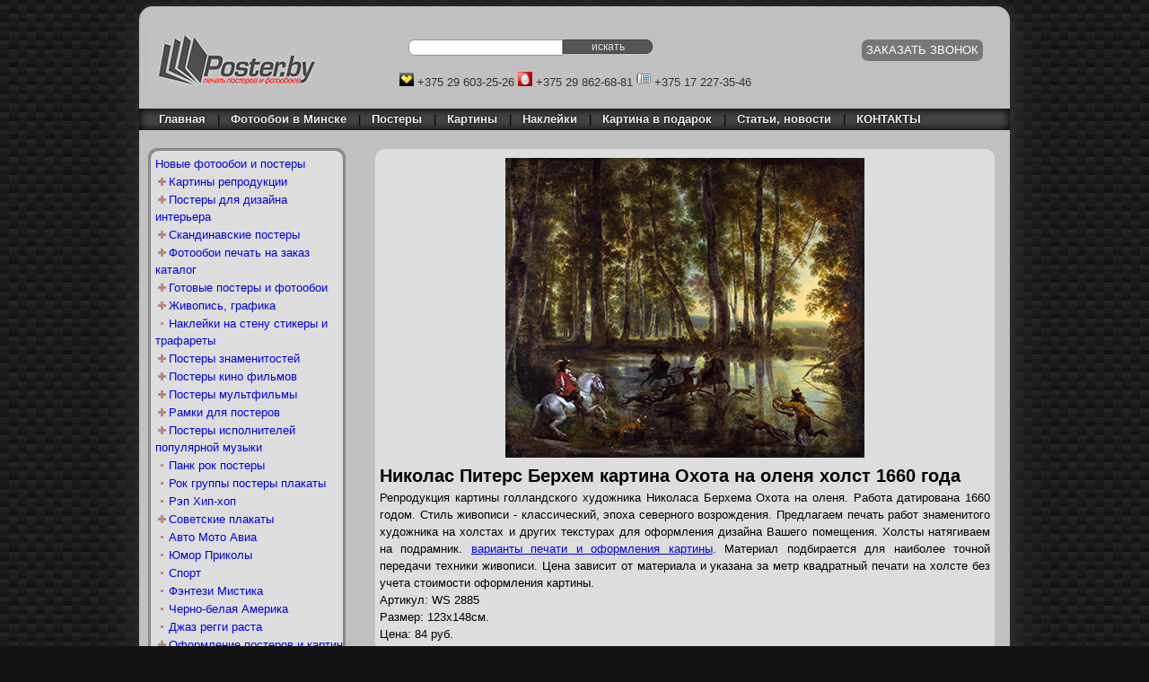

--- FILE ---
content_type: text/html
request_url: https://poster.by/poster/33527
body_size: 10291
content:
<!DOCTYPE html>
<html>
<head>
<title>
Картину Берхема Охота на оленя купить на холсте и оформить на подрамник для необычного интерьера и подарка в Минске</title>
<link rel="stylesheet" href="https://poster.by/templates/css/style.min.css" type="text/css">
    <meta name="viewport" content="width=device-width">
    <meta http-equiv="content-type" content="text/html; charset=utf-8">
    <meta name="robots" content="index, follow">
    <meta name="description" content="Картину Николаса Берхема старшего Охота на оленя напечатать на холсте в высоком разрешении приглашаем к нам. Выполняем печать произведений Фламандской живописи эпохи Северного Возрождения на матовом холсте и оформление на подрамник. Стильный и оригинальный подарок.">
    <meta name="google-site-verification" content="r5N-kIJnL90H2TaAqimI3bzP75R_ITZwOP1ksRFBEyY">
    <link rel="alternate" href="https://poster.by/poster/33527" hreflang="ru-ru"  />
    <link type="application/rss+xml" title="RSS 2.0" href="https://poster.by/news.rss" rel="alternate">
    <link href="https://poster.by/favicon.ico" rel="shortcut icon" type="image/x-icon">
    <style>
                .c a,
        #cat.subtrue a {
            color: #000000;
        }

        #cat.subtrue ul a {
            color: #3333FF;
        }

        #cat.subtrue ul a:visited {
            color: #6600cc;
        }

        #cat.subtrue ul,
        #cat.subtrue ul {
            display: block;
        }
    </style>
    <script type="text/javascript">

        var _gaq = _gaq || [];
        _gaq.push(['_setAccount', 'UA-3933479-1']);
        _gaq.push(['_trackPageview']);

        (function () {
            var ga = document.createElement('script');
            ga.type = 'text/javascript';
            ga.async = true;
            ga.src = ('https:' == document.location.protocol ? 'https://ssl' : 'https://www') + '.google-analytics.com/ga.js';
            var s = document.getElementsByTagName('script')[0];
            s.parentNode.insertBefore(ga, s);
        })();

    </script>
<!-- Global site tag (gtag.js) - Google Analytics -->
<script async src="https://www.googletagmanager.com/gtag/js?id=UA-3933479-1"></script>
<script>
  window.dataLayer = window.dataLayer || [];
  function gtag(){dataLayer.push(arguments);}
  gtag('js', new Date());

  gtag('config', 'UA-3933479-1');
</script>

</head>
<body>
<div class="container_16 background_shadow">
    <div id="header" class="grid_16">
        <div id="logo" class="grid_5 omega"><a href="https://poster.by/"><img src="https://poster.by/templates/images/p.png" alt="Заказать фотообои в Минске, печать фотообоев в Минске" title="Заказать фотообои в Минске, печать фотообоев в Минске"></a></div>
        <div id="toppanel" class="grid_11 alpha">
            <div id="basket" class="grid_9 alphah_1">
                <div id="searchpanel" class="grid_5 alpha hide-on-phone">
                    <form method="POST" action="/search/1">
                        <input type="text" name="query" class="grid_3"/>
                        <input type="submit" value="искать" class="searchbtn grid_2"/>
                    </form>
                </div>
                <div class="bw basket-container grid_3 push_3"><div class="ch empty"><a href="/basket/1">ЗАКАЗАТЬ ЗВОНОК</a></div></div>            </div>
            <div id="contactphone" class="grid_11 alpha">
                <ul>
                    <li><img src="/templates/images/velcom.gif" alt="Velcom" title="Velcom"/>&nbsp;+375&nbsp;29&nbsp;603-25-26
                    </li>
                    <li><img src="/templates/images/mts.gif" alt="МТС" title="МТС"/>&nbsp;+375&nbsp;29&nbsp;862-68-81
                    </li>
                    <li><img src="/templates/images/cityphone.gif" alt="Городской" title="Городской номер"/>&nbsp;+375&nbsp;17&nbsp;227-35-46
                    </li>
                </ul>
            </div>
        </div>
        <div id="topmenu" class="grid_16">
            <div class="grid_16 omega">
                <ul>
    <li><a href="/">&nbsp;&nbsp;&nbsp;Главная</a> <span class="hide-on-tablets">|</span></li>
    <li><a href="/article/22" title="Фотообои купить в Минске">Фотообои в Минске</a> <span class="hide-on-tablets">|</span></li>
    <li><a href="/article/2" title="Постеры и плакаты купить в Минске">Постеры</a> <span class="hide-on-tablets">|</span></li>
    <li><a href="/article/3" title="Картины на холсте купить в Минске">Картины</a> <span class="hide-on-tablets">|</span></li>
    <li><a href="/article/4" title="Наклейки на стену стикеры купить в Минске">Наклейки</a> <span class="hide-on-tablets">|</span></li>
    <li><a href="/article/23" title="Картину в подарок выбрать в Минске">Картина в подарок</a> <span class="hide-on-tablets">|</span></li>
    <li><a href="https://poster.by/article/26" title="Статьи об интерьерной печати">Статьи, новости</a> <span class="hide-on-tablets">|</span></li>



    <li><a href="/article/5">КОНТАКТЫ</a> <!-- <span class="hide-on-tablets">|</span> --></li>
<!--    <li><a href="">Карта сайта</a></li> -->
</ul>
            </div>
        </div>
    </div>
    <div class="clear"></div>
    <div id="middle" class="grid_16">
        <div class="catalogmenu grid_4 omega">
            <div id="catalogmenu">
                <div class="menu">
                    <ul>
<li><a href="/newest/1">Новые фотообои и постеры</a></li>

                <li id="cat190" class="subtrue"><a href="/category/190">Картины репродукции</a>
            <ul>
<li class="c1902"><a href="/category/1902">Дали Сальвадор</a></li>
<li class="c1904"><a href="/category/1904">Ван Гог Винсент</a></li>
<li class="c1905"><a href="/category/1905">Климт Густав</a></li>
<li class="c1906"><a href="/category/1906">Моне Клод</a></li>
<li class="c1908"><a href="/category/1908">Кандинский Василий </a></li>
<li class="c1907"><a href="/category/1907">Пикассо Пабло</a></li>
<li class="c3055"><a href="/category/3055">Босх Иероним</a></li>
<li class="c1915"><a href="/category/1915">Синьяк Поль</a></li>
<li class="c1917"><a href="/category/1917">Мунк Эдвард</a></li>
<li class="c3168"><a href="/category/3168">Боттичелли Сандро</a></li>
<li class="c3159"><a href="/category/3159">Леонардо да Винчи</a></li>
<li class="c3161"><a href="/category/3161">Рафаэль Санти</a></li>
<li class="c3167"><a href="/category/3167">Вермеер Ян</a></li>
<li class="c3137"><a href="/category/3137">Сезанн Поль</a></li>
<li class="c3140"><a href="/category/3140">Дега Эдгар</a></li>
<li class="c3163"><a href="/category/3163">Гоген Поль</a></li>
<li class="c3171"><a href="/category/3171">Микеланджело Буонарроти</a></li>
<li class="c3172"><a href="/category/3172">Брейгель Питер</a></li>
<li class="c3164"><a href="/category/3164">Мане Эдуард</a></li>
<li class="c3174"><a href="/category/3174">Рубенс</a></li>
<li class="c3177"><a href="/category/3177">Тициан</a></li>
<li class="c3178"><a href="/category/3178">Дюрер Альбрехт</a></li>
<li class="c3186"><a href="/category/3186">Модильяни Амедео</a></li>
<li class="c3143"><a href="/category/3143">Шагал Марк</a></li>
<li class="c3173"><a href="/category/3173">Веласкес Диего</a></li>
<li class="c3145"><a href="/category/3145">Ротко Марк</a></li>
<li class="c3169"><a href="/category/3169">Рембрандт Ван Рейн</a></li>
<li class="c3148"><a href="/category/3148">Тулуз-Лотрек Анри</a></li>
<li class="c3166"><a href="/category/3166">Матисс Анри</a></li>
<li class="c3165"><a href="/category/3165">Ренуар Пьер Огюст</a></li>
<li class="c3181"><a href="/category/3181">Брейгель Ян старший</a></li>
<li class="c3179"><a href="/category/3179">Брейгель Питер младший</a></li>
<li class="c3187"><a href="/category/3187">Мондриан Пит</a></li>
<li class="c3141"><a href="/category/3141">Шишкин Иван Иванович</a></li>
<li class="c3170"><a href="/category/3170">Микеланджело Караваджо Меризи</a></li>
<li class="c3180"><a href="/category/3180">Руссо Анри</a></li>
<li class="c3182"><a href="/category/3182">Айвазовский Иван</a></li>
<li class="c3188"><a href="/category/3188">Сёра Жорж</a></li>
<li class="c1911"><a href="/category/1911">Клее Пауль</a></li>
<li class="c3155"><a href="/category/3155">Шиле Эгон</a></li>
<li class="c3183"><a href="/category/3183">Малевич Казимир</a></li>
<li class="c3185"><a href="/category/3185">Гойя Франсиско</a></li>
<li class="c3184"><a href="/category/3184">Рерих Николай</a></li>
<li class="c3189"><a href="/category/3189">Писсарро Камиль</a></li>
<li class="c3190"><a href="/category/3190">Эль Греко</a></li>
<li class="c3191"><a href="/category/3191">Больдини Джованни</a></li>
<li class="c3105"><a href="/category/3105">Кранах Лукас старший </a></li>
<li class="c3160"><a href="/category/3160">Хокусай Кацусика</a></li>
<li class="c3135"><a href="/category/3135">Зацка Ханс</a></li>
<li class="c3201"><a href="/category/3201">Левитан Исаак Ильич</a></li>
<li class="c3202"><a href="/category/3202">Брейгель Ян младший</a></li>
<li class="c3203"><a href="/category/3203">Брюллов Карл</a></li>
<li class="c3204"><a href="/category/3204">Мозер Рихард</a></li>
<li class="c3207"><a href="/category/3207">Миро Хуан</a></li>
<li class="c3209"><a href="/category/3209">Уистлер Джеймс</a></li>
<li class="c3210"><a href="/category/3210">Муха Альфонс Мария</a></li>
<li class="c3214"><a href="/category/3214">Коро Камиль Corot Camille </a></li>
<li class="c1918"><a href="/category/1918">Говиндер Назран Govinder Nazran</a></li>
<li class="c3215"><a href="/category/3215">Куинджи Архип Иванович</a></li>
<li class="c3217"><a href="/category/3217">Гейнсборо Томас</a></li>
<li class="c3218"><a href="/category/3218">Сислей Альфред</a></li>
<li class="c3219"><a href="/category/3219">Тёрнер Уильям</a></li>
<li class="c3220"><a href="/category/3220">Каспар Давид Фридрих</a></li>
<li class="c3221"><a href="/category/3221">Соролья Хоакин</a></li>
<li class="c3223"><a href="/category/3223">Кайботт Гюстав</a></li>
<li class="c3225"><a href="/category/3225">Боннар Пьер</a></li>
<li class="c3226"><a href="/category/3226">Буше Франсуа</a></li>
<li class="c3227"><a href="/category/3227">Коровин Константин Алексеевич</a></li>
<li class="c3229"><a href="/category/3229">Сарджент Джон Сингер</a></li>
<li class="c3230"><a href="/category/3230">Дюфи Жан</a></li>
<li class="c3232"><a href="/category/3232">Бугро Вильям</a></li>
<li class="c3233"><a href="/category/3233">Фрагонар Жан-Оноре</a></li>
<li class="c3234"><a href="/category/3234">Тиссо Джеймс</a></li>
<li class="c3235"><a href="/category/3235">Берхем Николас Питерс</a></li>
<li class="c3154"><a href="/category/3154">Гилрой Джон Томас</a></li>
<li class="c3142"><a href="/category/3142">Новак Ширли</a></li>
<li class="c3147"><a href="/category/3147">Ледент Пол</a></li>
<li class="c3045"><a href="/category/3045">Беренс Говард</a></li>
<li class="c3139"><a href="/category/3139">Федерико дель Кампо</a></li>
<li class="c3133"><a href="/category/3133">Дюрер Альберт Лукас</a></li>
<li class="c3150"><a href="/category/3150">Жовер Луи</a></li>
<li class="c3236"><a href="/category/3236">Стен Ян</a></li>
<li class="c3237"><a href="/category/3237">Рейсдал Якоб ван</a></li>
<li class="c1913"><a href="/category/1913">Parry Jo</a></li>
<li class="c1910"><a href="/category/1910">Gerard Emilie </a></li>
<li class="c3075"><a href="/category/3075">Goffe Toni </a></li>
<li class="c1903"><a href="/category/1903">Дюма Ален</a></li>
<li class="c3085"><a href="/category/3085">Kessler Patrick</a></li>
<li class="c3095"><a href="/category/3095">Амбс Стефан</a></li>
<li class="c3238"><a href="/category/3238">Риччи Артуро</a></li>
<li class="c3239"><a href="/category/3239">Клето Лузи</a></li>
<li class="c3240"><a href="/category/3240">Ватто Жан Антуан</a></li>
<li class="c3241"><a href="/category/3241">Энгр Жан Огюст Доминик</a></li>
<li class="c3242"><a href="/category/3242">Базиль Жан Фредерик</a></li>
<li class="c3243"><a href="/category/3243">Утрилло Морис</a></li>
<li class="c3244"><a href="/category/3244">Валадон Сюзанна</a></li>
<li class="c1950"><a href="/category/1950">Другие Художники</a></li>
</ul>
</li>
                <li id="cat30" class="subtrue"><a href="/category/30">Постеры для дизайна интерьера</a>
            <ul>
<li class="c2704"><a href="/category/2704">Постеры города мира</a></li>
<li class="c602"><a href="/category/602">Постеры природа</a></li>
<li class="c605"><a href="/category/605">Черно-белые постеры</a></li>
<li class="c1601"><a href="/category/1601">Черно-белые постеры и цвет</a></li>
<li class="c2702"><a href="/category/2702">Цветы арт постеры</a></li>
<li class="c302"><a href="/category/302">Живопись арт постеры</a></li>
<li class="c303"><a href="/category/303">Восточное искусство арт постеры</a></li>
<li class="c304"><a href="/category/304">Гравюра арт постеры</a></li>
<li class="c2701"><a href="/category/2701">Абстракции арт постеры</a></li>
<li class="c2955"><a href="/category/2955">Постеры в стиле гранж</a></li>
<li class="c3149"><a href="/category/3149">Молодежные постеры</a></li>
<li class="c2965"><a href="/category/2965">Постеры для пола</a></li>
<li class="c2975"><a href="/category/2975">Постеры на потолок</a></li>
<li class="c601"><a href="/category/601">Постеры животных</a></li>
<li class="c2703"><a href="/category/2703">Постеры текстура фон</a></li>
<li class="c604"><a href="/category/604">Люди</a></li>
<li class="c606"><a href="/category/606">Продукты</a></li>
<li class="c306"><a href="/category/306">Гламурные постеры</a></li>
<li class="c607"><a href="/category/607">Эротика</a></li>
</ul>
</li>
                <li id="cat3192" class="subtrue"><a href="/category/3192">Скандинавские постеры</a>
            <ul>
<li class="c3193"><a href="/category/3193">Абстрактные постеры в скандинавском стиле </a></li>
<li class="c3194"><a href="/category/3194">Детские постеры в скандинавском стиле</a></li>
<li class="c3195"><a href="/category/3195">Города постеры в скандинавском стиле</a></li>
<li class="c3196"><a href="/category/3196">Природа постеры в скандинавском стиле</a></li>
<li class="c3197"><a href="/category/3197">Транспорт постеры в скандинавском стиле</a></li>
<li class="c3198"><a href="/category/3198">Люди постеры в скандинавском стиле</a></li>
<li class="c3228"><a href="/category/3228">Постеры на кухню в скандинавском стиле</a></li>
<li class="c3199"><a href="/category/3199">Цитаты и текст постеры в скандинавском стиле</a></li>
<li class="c3200"><a href="/category/3200">Наборы постеров в скандинавском стиле</a></li>
</ul>
</li>
                <li id="cat210" class="subtrue"><a href="/category/210">Фотообои печать на заказ каталог</a>
            <ul>
<li class="c2101"><a href="/category/2101">Фотообои в детскую</a></li>
<li class="c2102"><a href="/category/2102">Фотообои города мира</a></li>
<li class="c2103"><a href="/category/2103">Фотообои природа</a></li>
<li class="c2905"><a href="/category/2905">Фотообои фрески живопись</a></li>
<li class="c2915"><a href="/category/2915">Фотообои цветы</a></li>
<li class="c2925"><a href="/category/2925">Фотообои абстракция фэнтези</a></li>
<li class="c2935"><a href="/category/2935">Фотообои космос</a></li>
<li class="c2945"><a href="/category/2945">Фотообои техника, авто</a></li>
<li class="c2985"><a href="/category/2985">Фотообои животный мир</a></li>
<li class="c2104"><a href="/category/2104">Фотообои и современный дизайн</a></li>
<li class="c2995"><a href="/category/2995">Скинали для кухни панорамы</a></li>
<li class="c3151"><a href="/category/3151">Фотообои для расширения пространства</a></li>
</ul>
</li>
                <li id="cat50" class="subtrue"><a href="/category/50">Готовые постеры и фотообои</a>
            <ul>
<li class="c501"><a href="/category/501">Готовые фотообои</a></li>
<li class="c502"><a href="/category/502">Готовые постеры</a></li>
</ul>
</li>
                <li id="cat240" class="subtrue"><a href="/category/240">Живопись, графика</a>
            <ul>
<li class="c2404"><a href="/category/2404">Классическая живопись</a></li>
<li class="c3138"><a href="/category/3138">Абстракционизм</a></li>
<li class="c2403"><a href="/category/2403">Импрессионизм</a></li>
<li class="c3144"><a href="/category/3144">Авангард</a></li>
<li class="c3153"><a href="/category/3153">Модернизм</a></li>
<li class="c3156"><a href="/category/3156">Экспрессионизм</a></li>
<li class="c3136"><a href="/category/3136">Сюрреализм</a></li>
<li class="c3152"><a href="/category/3152">Кубизм</a></li>
<li class="c3115"><a href="/category/3115">Современная живопись</a></li>
<li class="c2402"><a href="/category/2402">Гравюра</a></li>
<li class="c3158"><a href="/category/3158">Графика</a></li>
<li class="c2401"><a href="/category/2401">Восточная живопись</a></li>
<li class="c3176"><a href="/category/3176">Японская живопись Укие-э</a></li>
<li class="c3175"><a href="/category/3175">Японская живопись Суми-э</a></li>
<li class="c3035"><a href="/category/3035">Иероглифы</a></li>
</ul>
</li>
                <li id="cat280" class="subfalse"><a href="/category/280">Наклейки на стену стикеры и трафареты</a>
            </li>
                <li id="cat90" class="subtrue"><a href="/category/90">Постеры знаменитостей</a>
            <ul>
<li class="c902"><a href="/category/902">Мэрилин Монро Marilyn Monroe</a></li>
<li class="c908"><a href="/category/908">Орландо Блум Orlando Bloom</a></li>
<li class="c914"><a href="/category/914">Анджелина Джоли Angelina Jolie</a></li>
<li class="c901"><a href="/category/901">Тарантино Квентин</a></li>
<li class="c905"><a href="/category/905">Курт Кобейн Nirvana </a></li>
<li class="c904"><a href="/category/904">Мохаммед Али Muhammad Ali</a></li>
<li class="c3005"><a href="/category/3005">Джонни Депп Johnny Depp</a></li>
<li class="c3015"><a href="/category/3015">Lady Gaga Леди Гага</a></li>
<li class="c909"><a href="/category/909">Бэкхем Дэвид David Beckham</a></li>
<li class="c3025"><a href="/category/3025">Шакира Shakira</a></li>
<li class="c903"><a href="/category/903">Брэндон Ли Brandon Lee</a></li>
<li class="c906"><a href="/category/906">Ума Турман</a></li>
<li class="c911"><a href="/category/911">Элвис Пресли Elvis Presley</a></li>
<li class="c913"><a href="/category/913">Вин Дизель</a></li>
<li class="c950"><a href="/category/950">Другие знаменитые личности</a></li>
</ul>
</li>
                <li id="cat80" class="subtrue"><a href="/category/80">Постеры кино фильмов</a>
            <ul>
<li class="c801"><a href="/category/801">Человек-паук Spiderman</a></li>
<li class="c802"><a href="/category/802">Пираты Карибского моря Pirates of the Caribbean</a></li>
<li class="c803"><a href="/category/803">Гарри Поттер Harry Potter</a></li>
<li class="c804"><a href="/category/804">Властелин колец The Lord Of The Rings</a></li>
<li class="c805"><a href="/category/805">Звездные Войны Star Wars </a></li>
<li class="c806"><a href="/category/806">Лара Крофт Расхитительница гробниц</a></li>
<li class="c807"><a href="/category/807">Матрица The Matrix</a></li>
<li class="c808"><a href="/category/808">Убить Билла Kill Bill</a></li>
<li class="c809"><a href="/category/809">Бешеные Псы Reservoir Dogs</a></li>
<li class="c810"><a href="/category/810">Розовая пантера</a></li>
<li class="c811"><a href="/category/811">Остаться в живых LOST</a></li>
<li class="c812"><a href="/category/812">Бар Гадкий Койот Coyote Ugly</a></li>
<li class="c813"><a href="/category/813">Три икса ХХХ</a></li>
<li class="c814"><a href="/category/814">Гладиатор Gladiator</a></li>
<li class="c815"><a href="/category/815">На Игле Trainspotting</a></li>
<li class="c816"><a href="/category/816">Ворон The Crow</a></li>
<li class="c817"><a href="/category/817">Город Грехов Sin City</a></li>
<li class="c818"><a href="/category/818">Джеймс Бонд</a></li>
<li class="c819"><a href="/category/819">Секретные материалы The X-files</a></li>
<li class="c820"><a href="/category/820">Риддик Хроники Черная дыра</a></li>
<li class="c821"><a href="/category/821">От Заката До Рассвета From Dusk Till Dawn</a></li>
<li class="c822"><a href="/category/822">Охотники За Приведениями Ghostbusters</a></li>
<li class="c823"><a href="/category/823">Форсаж Пол Уокер</a></li>
<li class="c824"><a href="/category/824">Крестный Отец The Godfather</a></li>
<li class="c825"><a href="/category/825">Лицо Со Шрамом Scarface </a></li>
<li class="c826"><a href="/category/826">Криминальное Чтиво Pulp Fiction</a></li>
<li class="c827"><a href="/category/827">Рокки Rocky Сильвестр Сталлоне</a></li>
<li class="c828"><a href="/category/828">Игра престолов Game of Thrones</a></li>
<li class="c829"><a href="/category/829">Банши Banshee</a></li>
<li class="c830"><a href="/category/830">Бойцовский Клуб Fight Club</a></li>
<li class="c831"><a href="/category/831">Бумажный дом La casa de papel</a></li>
<li class="c832"><a href="/category/832">Вавилон Берлин Babylon Berlin</a></li>
<li class="c833"><a href="/category/833">Алиса в стране чудес Alice in Wonderland</a></li>
<li class="c834"><a href="/category/834">Ходячие мертвецы The Walking Dead TWD</a></li>
<li class="c835"><a href="/category/835">Бэтмен Batman</a></li>
<li class="c836"><a href="/category/836">Викинги Vikings</a></li>
<li class="c3205"><a href="/category/3205">Черные паруса Black Sails</a></li>
<li class="c3206"><a href="/category/3206">Демоны Да Винчи Da Vinci's Demons</a></li>
<li class="c3208"><a href="/category/3208">Американские боги American Gods</a></li>
<li class="c3211"><a href="/category/3211">Проповедник Preacher</a></li>
<li class="c3212"><a href="/category/3212">Острые козырьки Peaky Blinders</a></li>
<li class="c3213"><a href="/category/3213">Гримм Grimm</a></li>
<li class="c3216"><a href="/category/3216">Мост Broen</a></li>
<li class="c3222"><a href="/category/3222">Залечь на дно в Брюгге</a></li>
<li class="c3224"><a href="/category/3224">Доктор Кто Doctor Who</a></li>
<li class="c850"><a href="/category/850">Другое кино</a></li>
</ul>
</li>
                <li id="cat70" class="subtrue"><a href="/category/70">Постеры мультфильмы</a>
            <ul>
<li class="c701"><a href="/category/701">Симпсоны The Simpsons</a></li>
<li class="c702"><a href="/category/702">Винни Пух Winnie The Pooh</a></li>
<li class="c703"><a href="/category/703">Ледниковый период Ice Age</a></li>
<li class="c704"><a href="/category/704">В поисках Немо Finding Nemo</a></li>
<li class="c705"><a href="/category/705">Корпорация монстров Monsters Inc.</a></li>
<li class="c706"><a href="/category/706">Гадкий я</a></li>
<li class="c707"><a href="/category/707">Принцессы</a></li>
<li class="c708"><a href="/category/708">Тачки Cars</a></li>
<li class="c709"><a href="/category/709">История Игрушек Toy Story</a></li>
<li class="c710"><a href="/category/710">Шрек Shrek</a></li>
<li class="c711"><a href="/category/711">South Park MTV Южный парк</a></li>
<li class="c712"><a href="/category/712">Гарфилд Garfield</a></li>
<li class="c713"><a href="/category/713">Губка Боб Spongebob</a></li>
<li class="c714"><a href="/category/714">Подводная братва</a></li>
<li class="c715"><a href="/category/715">Суперсемейка The Incredibles</a></li>
<li class="c716"><a href="/category/716">Король лев Lion King</a></li>
<li class="c717"><a href="/category/717">Бэтмен Batman комиксы</a></li>
<li class="c718"><a href="/category/718">Team America Команда Америка</a></li>
<li class="c719"><a href="/category/719">Трансформеры Transformers</a></li>
<li class="c720"><a href="/category/720">W.I.T.C.H. Чародейки</a></li>
<li class="c721"><a href="/category/721">Мадагаскар Madagascar</a></li>
<li class="c722"><a href="/category/722">Wallace & Gromit</a></li>
<li class="c723"><a href="/category/723">Футурама Futurama</a></li>
<li class="c724"><a href="/category/724">Винкс Winx</a></li>
<li class="c725"><a href="/category/725">Walt Disney Уолт Дисней</a></li>
<li class="c726"><a href="/category/726">Лесная Братва </a></li>
<li class="c727"><a href="/category/727">Черепашки Ниндзя </a></li>
<li class="c750"><a href="/category/750">Другие мультики</a></li>
</ul>
</li>
                <li id="cat40" class="subtrue"><a href="/category/40">Рамки для постеров</a>
            <ul>
<li class="c401"><a href="/category/401">Алюминий</a></li>
<li class="c402"><a href="/category/402">Крепления для постеров</a></li>
</ul>
</li>
                <li id="cat140" class="subtrue"><a href="/category/140">Постеры исполнителей популярной музыки</a>
            <ul>
<li class="c1401"><a href="/category/1401">Кристина Агилера Christina Aguilera</a></li>
<li class="c1402"><a href="/category/1402">Avril Lavigne Аврил Лавин</a></li>
<li class="c1403"><a href="/category/1403">Бритни Спирс Britney Spears</a></li>
<li class="c1407"><a href="/category/1407">Мадонна Madonna</a></li>
<li class="c1409"><a href="/category/1409">Shakira Шакира</a></li>
<li class="c1419"><a href="/category/1419">Леди Гага Lady Gaga</a></li>
<li class="c1405"><a href="/category/1405">Дженнифер Лопес Jennifer Lopez</a></li>
<li class="c1410"><a href="/category/1410">Pink</a></li>
<li class="c1411"><a href="/category/1411">Джастин Тимберлейк Justin Timberlake</a></li>
<li class="c1406"><a href="/category/1406">Кайли Миноуг Kylie Minogue</a></li>
<li class="c1418"><a href="/category/1418">Sugababes</a></li>
<li class="c1420"><a href="/category/1420">Beyonce Бейонсе</a></li>
<li class="c1404"><a href="/category/1404">Backstreet Boys Бэкстрит Бойз</a></li>
<li class="c1408"><a href="/category/1408">Robbie Williams Робби Уильямс</a></li>
<li class="c1413"><a href="/category/1413">Usher Ашер</a></li>
<li class="c1421"><a href="/category/1421">Tokio Hotel</a></li>
<li class="c1422"><a href="/category/1422">Хилари Дафф Hilary Duff</a></li>
<li class="c1412"><a href="/category/1412">Mariah Carey Мэрайя Кэри</a></li>
<li class="c1414"><a href="/category/1414">Maroon 5</a></li>
<li class="c1415"><a href="/category/1415">Пол Окенфолд Paul Oakenfold</a></li>
<li class="c1416"><a href="/category/1416">Bryan Ferry Брайан Ферри Roxy Music</a></li>
<li class="c1417"><a href="/category/1417">Анастейша Anastacia</a></li>
<li class="c1450"><a href="/category/1450">Другие поп звезды</a></li>
</ul>
</li>
                <li id="cat110" class="subfalse"><a href="/category/110">Панк рок постеры</a>
            </li>
                <li id="cat120" class="subfalse"><a href="/category/120">Рок группы постеры плакаты</a>
            </li>
                <li id="cat130" class="subfalse"><a href="/category/130">Рэп Хип-хоп</a>
            </li>
                <li id="cat220" class="subtrue"><a href="/category/220">Советские плакаты</a>
            <ul>
<li class="c2201"><a href="/category/2201">Советский и русский рекламный плакат</a></li>
<li class="c2202"><a href="/category/2202">Советский плакат</a></li>
</ul>
</li>
                <li id="cat180" class="subfalse"><a href="/category/180">Авто Мото Авиа</a>
            </li>
                <li id="cat170" class="subfalse"><a href="/category/170">Юмор Приколы</a>
            </li>
                <li id="cat200" class="subfalse"><a href="/category/200">Спорт</a>
            </li>
                <li id="cat100" class="subfalse"><a href="/category/100">Фэнтези Мистика</a>
            </li>
                <li id="cat3131" class="subfalse"><a href="/category/3131">Черно-белая Америка</a>
            </li>
                <li id="cat150" class="subfalse"><a href="/category/150">Джаз регги раста</a>
            </li>
                <li id="cat250" class="subtrue"><a href="/category/250">Оформление постеров и картин</a>
            <ul>
<li class="c2501"><a href="/category/2501">Пенокартон для печати и оформления постеров</a></li>
<li class="c2502"><a href="/category/2502">Алюминиевый профиль nielsen</a></li>
<li class="c2503"><a href="/category/2503">Пластик для печати и оформления постеров</a></li>
</ul>
</li>
                <li id="cat290" class="subtrue"><a href="/category/290">Изображения для рекламы</a>
            <ul>
<li class="c2901"><a href="/category/2901">Реклама продуктов</a></li>
<li class="c2902"><a href="/category/2902">Реклама fashion</a></li>
</ul>
</li>
                <li id="cat3132" class="subfalse"><a href="/category/3132">3D обои и 3D постеры</a>
            </li>
                <li id="cat3146" class="subfalse"><a href="/category/3146">Модульные картины</a>
            </li>
                <li id="cat3157" class="subfalse"><a href="/category/3157">Карты</a>
            </li><li><a href="/allposters/1">Все фотообои и постеры</a></li>
</ul>
                </div>
            </div>
            <div class="promo-wrapper hide-on-phone">
                <div class="promo">
                    <a href="https://poster.by/article/5">Приглашаем дизайнеров к взаимовыгодному сотрудничеству</a>
                </div>
            </div>
        </div>
        <div id="content" class="grid_12 omega">
            <div id="contentwrapper"><div class="single"><div class="trio"><div class="avail1 item">
        <center>
            <img id="b0033527.jpg" title="Николас Питерс Берхем картина Охота на оленя холст 1660 года" src="https://poster.by/db/b0033527.jpg" />
        </center>
        <div class="name"><h1>Николас Питерс Берхем картина Охота на оленя холст 1660 года</h1></div>
        <div class="description">Репродукция картины голландского художника Николаса Берхема Охота на оленя. Работа датирована 1660 годом. Стиль живописи - классический, эпоха северного возрождения. Предлагаем печать работ знаменитого художника на холстах и других текстурах для оформления дизайна Вашего помещения. Холсты натягиваем на подрамник. <a href="https://poster.by/article/29">варианты печати и оформления картины</a>. Материал подбирается для наиболее точной передачи техники живописи. Цена зависит от материала и указана за метр квадратный печати на холсте без учета стоимости оформления картины.</div>
        <div class="article">Артикул: WS 2885</div>
        <div class="size">Размер: 123x148см.</div>
        <div class="price">Цена:  84 руб.</div>
        <div class="checkout" id="bi33527"> <a href="/checkout/33527" id="item33527" class="avail1">заказать печать</a>
        </div>
        </div>
        </div></div></div>
        </div>
    </div>
    <div class="clear"></div>
    <div id="footer" class="grid_16">
        <div class="grid_4 omega contacts">
            Контакты:
            <ul>
                <li><img src="/templates/images/velcom.gif" alt="Velcom" title="Velcom"/>&nbsp;+375&nbsp;29&nbsp;603-25-26
                </li>
                <li><img src="/templates/images/cityphone.gif" alt="Городской" title="Городской номер"/>&nbsp;+375&nbsp;17&nbsp;227-35-46
                </li>
                <li><img src="/templates/images/mts.gif" alt="МТС" title="МТС"/>&nbsp;+375&nbsp;29&nbsp;862-68-81</li>
                <li>Мы в Instagram: <a href="https://www.instagram.com/poster.by_minsk/" target="_blank"  style="color:#4444ee"><strong style="color:#ee4444">@</strong>poster.by_minsk</a>
                <li> Работаем с 10:00 до 19:00</li>
                <li><img src="/templates/images/mail.gif" alt="mail" title="Вы можете отправить e-mail в любое время"/>&nbsp;<a href="mailto:info@poster.by">info@poster.by</a></li>
            </ul>
        </div>
        <div class="grid_12 push_1 alpha copyright">
            <p>&copy; 2007&ndash;2026 <a href="https://poster.by">poster.by</a>. Все права защищены.
            </p>
            <p>УНП 101141506<br>
 Свидетельство № 101141506 выдано Мингорисполкомом 24.03.2004г.</p>
        </div>
    </div>
    <div class="clear"></div>
</div>
</body>


<!--LiveInternet--><img src="https://counter.yadro.ru/hit?t52.6;r;s1680*1050*24;uhttp%3A//poster.by/main.php%3Fcat%3D0;0.2301043856204823" alt="L" title="L" height="1"  width="1" border="0" style="opacity:0"><!--/LiveInternet-->

<!--Yandex.Metrika-->
<script type="text/javascript">
    (function (d, w, c) {
        (w[c] = w[c] || []).push(function() {
            try {
                w.yaCounter36183360 = new Ya.Metrika({
                    id:36183360,
                    clickmap:true,
                    trackLinks:true,
                    accurateTrackBounce:true
                });
            } catch(e) { }
        });

        var n = d.getElementsByTagName("script")[0],
            s = d.createElement("script"),
            f = function () { n.parentNode.insertBefore(s, n); };
        s.type = "text/javascript";
        s.async = true;
        s.src = "https://mc.yandex.ru/metrika/watch.js";

        if (w.opera == "[object Opera]") {
            d.addEventListener("DOMContentLoaded", f, false);
        } else { f(); }
    })(document, window, "yandex_metrika_callbacks");
</script>
<noscript><div><img src="https://mc.yandex.ru/watch/36183360" style="position:absolute; left:-9999px;" alt="" /></div></noscript>
<!--/Yandex.Metrika-->

<script type="text/javascript">
    window.currentParentCategory = "";
    window.currentCategory = "";
</script>
<script type="text/javascript" src="https://poster.by/templates/js/demo.min.js"></script>

</html>
<!-- time: 0.004724s | sql: 3 times --><!-- домен пуст;  -->